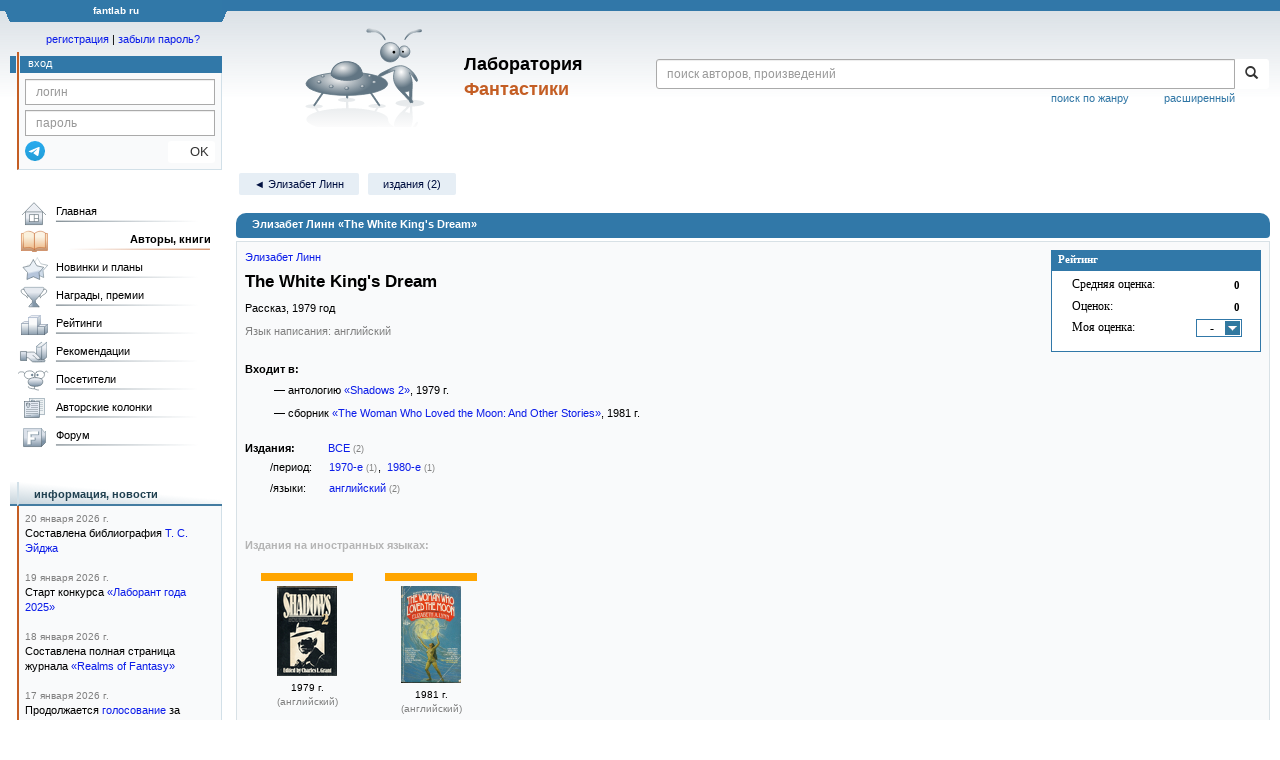

--- FILE ---
content_type: text/html; charset=utf-8
request_url: https://www.google.com/recaptcha/api2/anchor?ar=1&k=6Lcbe7gUAAAAACgbMR2b1Oq6ylUyxcvjkjiDim_-&co=aHR0cHM6Ly9mYW50bGFiLnJ1OjQ0Mw..&hl=en&v=PoyoqOPhxBO7pBk68S4YbpHZ&size=invisible&anchor-ms=20000&execute-ms=30000&cb=1u7b2xqa2d2k
body_size: 48735
content:
<!DOCTYPE HTML><html dir="ltr" lang="en"><head><meta http-equiv="Content-Type" content="text/html; charset=UTF-8">
<meta http-equiv="X-UA-Compatible" content="IE=edge">
<title>reCAPTCHA</title>
<style type="text/css">
/* cyrillic-ext */
@font-face {
  font-family: 'Roboto';
  font-style: normal;
  font-weight: 400;
  font-stretch: 100%;
  src: url(//fonts.gstatic.com/s/roboto/v48/KFO7CnqEu92Fr1ME7kSn66aGLdTylUAMa3GUBHMdazTgWw.woff2) format('woff2');
  unicode-range: U+0460-052F, U+1C80-1C8A, U+20B4, U+2DE0-2DFF, U+A640-A69F, U+FE2E-FE2F;
}
/* cyrillic */
@font-face {
  font-family: 'Roboto';
  font-style: normal;
  font-weight: 400;
  font-stretch: 100%;
  src: url(//fonts.gstatic.com/s/roboto/v48/KFO7CnqEu92Fr1ME7kSn66aGLdTylUAMa3iUBHMdazTgWw.woff2) format('woff2');
  unicode-range: U+0301, U+0400-045F, U+0490-0491, U+04B0-04B1, U+2116;
}
/* greek-ext */
@font-face {
  font-family: 'Roboto';
  font-style: normal;
  font-weight: 400;
  font-stretch: 100%;
  src: url(//fonts.gstatic.com/s/roboto/v48/KFO7CnqEu92Fr1ME7kSn66aGLdTylUAMa3CUBHMdazTgWw.woff2) format('woff2');
  unicode-range: U+1F00-1FFF;
}
/* greek */
@font-face {
  font-family: 'Roboto';
  font-style: normal;
  font-weight: 400;
  font-stretch: 100%;
  src: url(//fonts.gstatic.com/s/roboto/v48/KFO7CnqEu92Fr1ME7kSn66aGLdTylUAMa3-UBHMdazTgWw.woff2) format('woff2');
  unicode-range: U+0370-0377, U+037A-037F, U+0384-038A, U+038C, U+038E-03A1, U+03A3-03FF;
}
/* math */
@font-face {
  font-family: 'Roboto';
  font-style: normal;
  font-weight: 400;
  font-stretch: 100%;
  src: url(//fonts.gstatic.com/s/roboto/v48/KFO7CnqEu92Fr1ME7kSn66aGLdTylUAMawCUBHMdazTgWw.woff2) format('woff2');
  unicode-range: U+0302-0303, U+0305, U+0307-0308, U+0310, U+0312, U+0315, U+031A, U+0326-0327, U+032C, U+032F-0330, U+0332-0333, U+0338, U+033A, U+0346, U+034D, U+0391-03A1, U+03A3-03A9, U+03B1-03C9, U+03D1, U+03D5-03D6, U+03F0-03F1, U+03F4-03F5, U+2016-2017, U+2034-2038, U+203C, U+2040, U+2043, U+2047, U+2050, U+2057, U+205F, U+2070-2071, U+2074-208E, U+2090-209C, U+20D0-20DC, U+20E1, U+20E5-20EF, U+2100-2112, U+2114-2115, U+2117-2121, U+2123-214F, U+2190, U+2192, U+2194-21AE, U+21B0-21E5, U+21F1-21F2, U+21F4-2211, U+2213-2214, U+2216-22FF, U+2308-230B, U+2310, U+2319, U+231C-2321, U+2336-237A, U+237C, U+2395, U+239B-23B7, U+23D0, U+23DC-23E1, U+2474-2475, U+25AF, U+25B3, U+25B7, U+25BD, U+25C1, U+25CA, U+25CC, U+25FB, U+266D-266F, U+27C0-27FF, U+2900-2AFF, U+2B0E-2B11, U+2B30-2B4C, U+2BFE, U+3030, U+FF5B, U+FF5D, U+1D400-1D7FF, U+1EE00-1EEFF;
}
/* symbols */
@font-face {
  font-family: 'Roboto';
  font-style: normal;
  font-weight: 400;
  font-stretch: 100%;
  src: url(//fonts.gstatic.com/s/roboto/v48/KFO7CnqEu92Fr1ME7kSn66aGLdTylUAMaxKUBHMdazTgWw.woff2) format('woff2');
  unicode-range: U+0001-000C, U+000E-001F, U+007F-009F, U+20DD-20E0, U+20E2-20E4, U+2150-218F, U+2190, U+2192, U+2194-2199, U+21AF, U+21E6-21F0, U+21F3, U+2218-2219, U+2299, U+22C4-22C6, U+2300-243F, U+2440-244A, U+2460-24FF, U+25A0-27BF, U+2800-28FF, U+2921-2922, U+2981, U+29BF, U+29EB, U+2B00-2BFF, U+4DC0-4DFF, U+FFF9-FFFB, U+10140-1018E, U+10190-1019C, U+101A0, U+101D0-101FD, U+102E0-102FB, U+10E60-10E7E, U+1D2C0-1D2D3, U+1D2E0-1D37F, U+1F000-1F0FF, U+1F100-1F1AD, U+1F1E6-1F1FF, U+1F30D-1F30F, U+1F315, U+1F31C, U+1F31E, U+1F320-1F32C, U+1F336, U+1F378, U+1F37D, U+1F382, U+1F393-1F39F, U+1F3A7-1F3A8, U+1F3AC-1F3AF, U+1F3C2, U+1F3C4-1F3C6, U+1F3CA-1F3CE, U+1F3D4-1F3E0, U+1F3ED, U+1F3F1-1F3F3, U+1F3F5-1F3F7, U+1F408, U+1F415, U+1F41F, U+1F426, U+1F43F, U+1F441-1F442, U+1F444, U+1F446-1F449, U+1F44C-1F44E, U+1F453, U+1F46A, U+1F47D, U+1F4A3, U+1F4B0, U+1F4B3, U+1F4B9, U+1F4BB, U+1F4BF, U+1F4C8-1F4CB, U+1F4D6, U+1F4DA, U+1F4DF, U+1F4E3-1F4E6, U+1F4EA-1F4ED, U+1F4F7, U+1F4F9-1F4FB, U+1F4FD-1F4FE, U+1F503, U+1F507-1F50B, U+1F50D, U+1F512-1F513, U+1F53E-1F54A, U+1F54F-1F5FA, U+1F610, U+1F650-1F67F, U+1F687, U+1F68D, U+1F691, U+1F694, U+1F698, U+1F6AD, U+1F6B2, U+1F6B9-1F6BA, U+1F6BC, U+1F6C6-1F6CF, U+1F6D3-1F6D7, U+1F6E0-1F6EA, U+1F6F0-1F6F3, U+1F6F7-1F6FC, U+1F700-1F7FF, U+1F800-1F80B, U+1F810-1F847, U+1F850-1F859, U+1F860-1F887, U+1F890-1F8AD, U+1F8B0-1F8BB, U+1F8C0-1F8C1, U+1F900-1F90B, U+1F93B, U+1F946, U+1F984, U+1F996, U+1F9E9, U+1FA00-1FA6F, U+1FA70-1FA7C, U+1FA80-1FA89, U+1FA8F-1FAC6, U+1FACE-1FADC, U+1FADF-1FAE9, U+1FAF0-1FAF8, U+1FB00-1FBFF;
}
/* vietnamese */
@font-face {
  font-family: 'Roboto';
  font-style: normal;
  font-weight: 400;
  font-stretch: 100%;
  src: url(//fonts.gstatic.com/s/roboto/v48/KFO7CnqEu92Fr1ME7kSn66aGLdTylUAMa3OUBHMdazTgWw.woff2) format('woff2');
  unicode-range: U+0102-0103, U+0110-0111, U+0128-0129, U+0168-0169, U+01A0-01A1, U+01AF-01B0, U+0300-0301, U+0303-0304, U+0308-0309, U+0323, U+0329, U+1EA0-1EF9, U+20AB;
}
/* latin-ext */
@font-face {
  font-family: 'Roboto';
  font-style: normal;
  font-weight: 400;
  font-stretch: 100%;
  src: url(//fonts.gstatic.com/s/roboto/v48/KFO7CnqEu92Fr1ME7kSn66aGLdTylUAMa3KUBHMdazTgWw.woff2) format('woff2');
  unicode-range: U+0100-02BA, U+02BD-02C5, U+02C7-02CC, U+02CE-02D7, U+02DD-02FF, U+0304, U+0308, U+0329, U+1D00-1DBF, U+1E00-1E9F, U+1EF2-1EFF, U+2020, U+20A0-20AB, U+20AD-20C0, U+2113, U+2C60-2C7F, U+A720-A7FF;
}
/* latin */
@font-face {
  font-family: 'Roboto';
  font-style: normal;
  font-weight: 400;
  font-stretch: 100%;
  src: url(//fonts.gstatic.com/s/roboto/v48/KFO7CnqEu92Fr1ME7kSn66aGLdTylUAMa3yUBHMdazQ.woff2) format('woff2');
  unicode-range: U+0000-00FF, U+0131, U+0152-0153, U+02BB-02BC, U+02C6, U+02DA, U+02DC, U+0304, U+0308, U+0329, U+2000-206F, U+20AC, U+2122, U+2191, U+2193, U+2212, U+2215, U+FEFF, U+FFFD;
}
/* cyrillic-ext */
@font-face {
  font-family: 'Roboto';
  font-style: normal;
  font-weight: 500;
  font-stretch: 100%;
  src: url(//fonts.gstatic.com/s/roboto/v48/KFO7CnqEu92Fr1ME7kSn66aGLdTylUAMa3GUBHMdazTgWw.woff2) format('woff2');
  unicode-range: U+0460-052F, U+1C80-1C8A, U+20B4, U+2DE0-2DFF, U+A640-A69F, U+FE2E-FE2F;
}
/* cyrillic */
@font-face {
  font-family: 'Roboto';
  font-style: normal;
  font-weight: 500;
  font-stretch: 100%;
  src: url(//fonts.gstatic.com/s/roboto/v48/KFO7CnqEu92Fr1ME7kSn66aGLdTylUAMa3iUBHMdazTgWw.woff2) format('woff2');
  unicode-range: U+0301, U+0400-045F, U+0490-0491, U+04B0-04B1, U+2116;
}
/* greek-ext */
@font-face {
  font-family: 'Roboto';
  font-style: normal;
  font-weight: 500;
  font-stretch: 100%;
  src: url(//fonts.gstatic.com/s/roboto/v48/KFO7CnqEu92Fr1ME7kSn66aGLdTylUAMa3CUBHMdazTgWw.woff2) format('woff2');
  unicode-range: U+1F00-1FFF;
}
/* greek */
@font-face {
  font-family: 'Roboto';
  font-style: normal;
  font-weight: 500;
  font-stretch: 100%;
  src: url(//fonts.gstatic.com/s/roboto/v48/KFO7CnqEu92Fr1ME7kSn66aGLdTylUAMa3-UBHMdazTgWw.woff2) format('woff2');
  unicode-range: U+0370-0377, U+037A-037F, U+0384-038A, U+038C, U+038E-03A1, U+03A3-03FF;
}
/* math */
@font-face {
  font-family: 'Roboto';
  font-style: normal;
  font-weight: 500;
  font-stretch: 100%;
  src: url(//fonts.gstatic.com/s/roboto/v48/KFO7CnqEu92Fr1ME7kSn66aGLdTylUAMawCUBHMdazTgWw.woff2) format('woff2');
  unicode-range: U+0302-0303, U+0305, U+0307-0308, U+0310, U+0312, U+0315, U+031A, U+0326-0327, U+032C, U+032F-0330, U+0332-0333, U+0338, U+033A, U+0346, U+034D, U+0391-03A1, U+03A3-03A9, U+03B1-03C9, U+03D1, U+03D5-03D6, U+03F0-03F1, U+03F4-03F5, U+2016-2017, U+2034-2038, U+203C, U+2040, U+2043, U+2047, U+2050, U+2057, U+205F, U+2070-2071, U+2074-208E, U+2090-209C, U+20D0-20DC, U+20E1, U+20E5-20EF, U+2100-2112, U+2114-2115, U+2117-2121, U+2123-214F, U+2190, U+2192, U+2194-21AE, U+21B0-21E5, U+21F1-21F2, U+21F4-2211, U+2213-2214, U+2216-22FF, U+2308-230B, U+2310, U+2319, U+231C-2321, U+2336-237A, U+237C, U+2395, U+239B-23B7, U+23D0, U+23DC-23E1, U+2474-2475, U+25AF, U+25B3, U+25B7, U+25BD, U+25C1, U+25CA, U+25CC, U+25FB, U+266D-266F, U+27C0-27FF, U+2900-2AFF, U+2B0E-2B11, U+2B30-2B4C, U+2BFE, U+3030, U+FF5B, U+FF5D, U+1D400-1D7FF, U+1EE00-1EEFF;
}
/* symbols */
@font-face {
  font-family: 'Roboto';
  font-style: normal;
  font-weight: 500;
  font-stretch: 100%;
  src: url(//fonts.gstatic.com/s/roboto/v48/KFO7CnqEu92Fr1ME7kSn66aGLdTylUAMaxKUBHMdazTgWw.woff2) format('woff2');
  unicode-range: U+0001-000C, U+000E-001F, U+007F-009F, U+20DD-20E0, U+20E2-20E4, U+2150-218F, U+2190, U+2192, U+2194-2199, U+21AF, U+21E6-21F0, U+21F3, U+2218-2219, U+2299, U+22C4-22C6, U+2300-243F, U+2440-244A, U+2460-24FF, U+25A0-27BF, U+2800-28FF, U+2921-2922, U+2981, U+29BF, U+29EB, U+2B00-2BFF, U+4DC0-4DFF, U+FFF9-FFFB, U+10140-1018E, U+10190-1019C, U+101A0, U+101D0-101FD, U+102E0-102FB, U+10E60-10E7E, U+1D2C0-1D2D3, U+1D2E0-1D37F, U+1F000-1F0FF, U+1F100-1F1AD, U+1F1E6-1F1FF, U+1F30D-1F30F, U+1F315, U+1F31C, U+1F31E, U+1F320-1F32C, U+1F336, U+1F378, U+1F37D, U+1F382, U+1F393-1F39F, U+1F3A7-1F3A8, U+1F3AC-1F3AF, U+1F3C2, U+1F3C4-1F3C6, U+1F3CA-1F3CE, U+1F3D4-1F3E0, U+1F3ED, U+1F3F1-1F3F3, U+1F3F5-1F3F7, U+1F408, U+1F415, U+1F41F, U+1F426, U+1F43F, U+1F441-1F442, U+1F444, U+1F446-1F449, U+1F44C-1F44E, U+1F453, U+1F46A, U+1F47D, U+1F4A3, U+1F4B0, U+1F4B3, U+1F4B9, U+1F4BB, U+1F4BF, U+1F4C8-1F4CB, U+1F4D6, U+1F4DA, U+1F4DF, U+1F4E3-1F4E6, U+1F4EA-1F4ED, U+1F4F7, U+1F4F9-1F4FB, U+1F4FD-1F4FE, U+1F503, U+1F507-1F50B, U+1F50D, U+1F512-1F513, U+1F53E-1F54A, U+1F54F-1F5FA, U+1F610, U+1F650-1F67F, U+1F687, U+1F68D, U+1F691, U+1F694, U+1F698, U+1F6AD, U+1F6B2, U+1F6B9-1F6BA, U+1F6BC, U+1F6C6-1F6CF, U+1F6D3-1F6D7, U+1F6E0-1F6EA, U+1F6F0-1F6F3, U+1F6F7-1F6FC, U+1F700-1F7FF, U+1F800-1F80B, U+1F810-1F847, U+1F850-1F859, U+1F860-1F887, U+1F890-1F8AD, U+1F8B0-1F8BB, U+1F8C0-1F8C1, U+1F900-1F90B, U+1F93B, U+1F946, U+1F984, U+1F996, U+1F9E9, U+1FA00-1FA6F, U+1FA70-1FA7C, U+1FA80-1FA89, U+1FA8F-1FAC6, U+1FACE-1FADC, U+1FADF-1FAE9, U+1FAF0-1FAF8, U+1FB00-1FBFF;
}
/* vietnamese */
@font-face {
  font-family: 'Roboto';
  font-style: normal;
  font-weight: 500;
  font-stretch: 100%;
  src: url(//fonts.gstatic.com/s/roboto/v48/KFO7CnqEu92Fr1ME7kSn66aGLdTylUAMa3OUBHMdazTgWw.woff2) format('woff2');
  unicode-range: U+0102-0103, U+0110-0111, U+0128-0129, U+0168-0169, U+01A0-01A1, U+01AF-01B0, U+0300-0301, U+0303-0304, U+0308-0309, U+0323, U+0329, U+1EA0-1EF9, U+20AB;
}
/* latin-ext */
@font-face {
  font-family: 'Roboto';
  font-style: normal;
  font-weight: 500;
  font-stretch: 100%;
  src: url(//fonts.gstatic.com/s/roboto/v48/KFO7CnqEu92Fr1ME7kSn66aGLdTylUAMa3KUBHMdazTgWw.woff2) format('woff2');
  unicode-range: U+0100-02BA, U+02BD-02C5, U+02C7-02CC, U+02CE-02D7, U+02DD-02FF, U+0304, U+0308, U+0329, U+1D00-1DBF, U+1E00-1E9F, U+1EF2-1EFF, U+2020, U+20A0-20AB, U+20AD-20C0, U+2113, U+2C60-2C7F, U+A720-A7FF;
}
/* latin */
@font-face {
  font-family: 'Roboto';
  font-style: normal;
  font-weight: 500;
  font-stretch: 100%;
  src: url(//fonts.gstatic.com/s/roboto/v48/KFO7CnqEu92Fr1ME7kSn66aGLdTylUAMa3yUBHMdazQ.woff2) format('woff2');
  unicode-range: U+0000-00FF, U+0131, U+0152-0153, U+02BB-02BC, U+02C6, U+02DA, U+02DC, U+0304, U+0308, U+0329, U+2000-206F, U+20AC, U+2122, U+2191, U+2193, U+2212, U+2215, U+FEFF, U+FFFD;
}
/* cyrillic-ext */
@font-face {
  font-family: 'Roboto';
  font-style: normal;
  font-weight: 900;
  font-stretch: 100%;
  src: url(//fonts.gstatic.com/s/roboto/v48/KFO7CnqEu92Fr1ME7kSn66aGLdTylUAMa3GUBHMdazTgWw.woff2) format('woff2');
  unicode-range: U+0460-052F, U+1C80-1C8A, U+20B4, U+2DE0-2DFF, U+A640-A69F, U+FE2E-FE2F;
}
/* cyrillic */
@font-face {
  font-family: 'Roboto';
  font-style: normal;
  font-weight: 900;
  font-stretch: 100%;
  src: url(//fonts.gstatic.com/s/roboto/v48/KFO7CnqEu92Fr1ME7kSn66aGLdTylUAMa3iUBHMdazTgWw.woff2) format('woff2');
  unicode-range: U+0301, U+0400-045F, U+0490-0491, U+04B0-04B1, U+2116;
}
/* greek-ext */
@font-face {
  font-family: 'Roboto';
  font-style: normal;
  font-weight: 900;
  font-stretch: 100%;
  src: url(//fonts.gstatic.com/s/roboto/v48/KFO7CnqEu92Fr1ME7kSn66aGLdTylUAMa3CUBHMdazTgWw.woff2) format('woff2');
  unicode-range: U+1F00-1FFF;
}
/* greek */
@font-face {
  font-family: 'Roboto';
  font-style: normal;
  font-weight: 900;
  font-stretch: 100%;
  src: url(//fonts.gstatic.com/s/roboto/v48/KFO7CnqEu92Fr1ME7kSn66aGLdTylUAMa3-UBHMdazTgWw.woff2) format('woff2');
  unicode-range: U+0370-0377, U+037A-037F, U+0384-038A, U+038C, U+038E-03A1, U+03A3-03FF;
}
/* math */
@font-face {
  font-family: 'Roboto';
  font-style: normal;
  font-weight: 900;
  font-stretch: 100%;
  src: url(//fonts.gstatic.com/s/roboto/v48/KFO7CnqEu92Fr1ME7kSn66aGLdTylUAMawCUBHMdazTgWw.woff2) format('woff2');
  unicode-range: U+0302-0303, U+0305, U+0307-0308, U+0310, U+0312, U+0315, U+031A, U+0326-0327, U+032C, U+032F-0330, U+0332-0333, U+0338, U+033A, U+0346, U+034D, U+0391-03A1, U+03A3-03A9, U+03B1-03C9, U+03D1, U+03D5-03D6, U+03F0-03F1, U+03F4-03F5, U+2016-2017, U+2034-2038, U+203C, U+2040, U+2043, U+2047, U+2050, U+2057, U+205F, U+2070-2071, U+2074-208E, U+2090-209C, U+20D0-20DC, U+20E1, U+20E5-20EF, U+2100-2112, U+2114-2115, U+2117-2121, U+2123-214F, U+2190, U+2192, U+2194-21AE, U+21B0-21E5, U+21F1-21F2, U+21F4-2211, U+2213-2214, U+2216-22FF, U+2308-230B, U+2310, U+2319, U+231C-2321, U+2336-237A, U+237C, U+2395, U+239B-23B7, U+23D0, U+23DC-23E1, U+2474-2475, U+25AF, U+25B3, U+25B7, U+25BD, U+25C1, U+25CA, U+25CC, U+25FB, U+266D-266F, U+27C0-27FF, U+2900-2AFF, U+2B0E-2B11, U+2B30-2B4C, U+2BFE, U+3030, U+FF5B, U+FF5D, U+1D400-1D7FF, U+1EE00-1EEFF;
}
/* symbols */
@font-face {
  font-family: 'Roboto';
  font-style: normal;
  font-weight: 900;
  font-stretch: 100%;
  src: url(//fonts.gstatic.com/s/roboto/v48/KFO7CnqEu92Fr1ME7kSn66aGLdTylUAMaxKUBHMdazTgWw.woff2) format('woff2');
  unicode-range: U+0001-000C, U+000E-001F, U+007F-009F, U+20DD-20E0, U+20E2-20E4, U+2150-218F, U+2190, U+2192, U+2194-2199, U+21AF, U+21E6-21F0, U+21F3, U+2218-2219, U+2299, U+22C4-22C6, U+2300-243F, U+2440-244A, U+2460-24FF, U+25A0-27BF, U+2800-28FF, U+2921-2922, U+2981, U+29BF, U+29EB, U+2B00-2BFF, U+4DC0-4DFF, U+FFF9-FFFB, U+10140-1018E, U+10190-1019C, U+101A0, U+101D0-101FD, U+102E0-102FB, U+10E60-10E7E, U+1D2C0-1D2D3, U+1D2E0-1D37F, U+1F000-1F0FF, U+1F100-1F1AD, U+1F1E6-1F1FF, U+1F30D-1F30F, U+1F315, U+1F31C, U+1F31E, U+1F320-1F32C, U+1F336, U+1F378, U+1F37D, U+1F382, U+1F393-1F39F, U+1F3A7-1F3A8, U+1F3AC-1F3AF, U+1F3C2, U+1F3C4-1F3C6, U+1F3CA-1F3CE, U+1F3D4-1F3E0, U+1F3ED, U+1F3F1-1F3F3, U+1F3F5-1F3F7, U+1F408, U+1F415, U+1F41F, U+1F426, U+1F43F, U+1F441-1F442, U+1F444, U+1F446-1F449, U+1F44C-1F44E, U+1F453, U+1F46A, U+1F47D, U+1F4A3, U+1F4B0, U+1F4B3, U+1F4B9, U+1F4BB, U+1F4BF, U+1F4C8-1F4CB, U+1F4D6, U+1F4DA, U+1F4DF, U+1F4E3-1F4E6, U+1F4EA-1F4ED, U+1F4F7, U+1F4F9-1F4FB, U+1F4FD-1F4FE, U+1F503, U+1F507-1F50B, U+1F50D, U+1F512-1F513, U+1F53E-1F54A, U+1F54F-1F5FA, U+1F610, U+1F650-1F67F, U+1F687, U+1F68D, U+1F691, U+1F694, U+1F698, U+1F6AD, U+1F6B2, U+1F6B9-1F6BA, U+1F6BC, U+1F6C6-1F6CF, U+1F6D3-1F6D7, U+1F6E0-1F6EA, U+1F6F0-1F6F3, U+1F6F7-1F6FC, U+1F700-1F7FF, U+1F800-1F80B, U+1F810-1F847, U+1F850-1F859, U+1F860-1F887, U+1F890-1F8AD, U+1F8B0-1F8BB, U+1F8C0-1F8C1, U+1F900-1F90B, U+1F93B, U+1F946, U+1F984, U+1F996, U+1F9E9, U+1FA00-1FA6F, U+1FA70-1FA7C, U+1FA80-1FA89, U+1FA8F-1FAC6, U+1FACE-1FADC, U+1FADF-1FAE9, U+1FAF0-1FAF8, U+1FB00-1FBFF;
}
/* vietnamese */
@font-face {
  font-family: 'Roboto';
  font-style: normal;
  font-weight: 900;
  font-stretch: 100%;
  src: url(//fonts.gstatic.com/s/roboto/v48/KFO7CnqEu92Fr1ME7kSn66aGLdTylUAMa3OUBHMdazTgWw.woff2) format('woff2');
  unicode-range: U+0102-0103, U+0110-0111, U+0128-0129, U+0168-0169, U+01A0-01A1, U+01AF-01B0, U+0300-0301, U+0303-0304, U+0308-0309, U+0323, U+0329, U+1EA0-1EF9, U+20AB;
}
/* latin-ext */
@font-face {
  font-family: 'Roboto';
  font-style: normal;
  font-weight: 900;
  font-stretch: 100%;
  src: url(//fonts.gstatic.com/s/roboto/v48/KFO7CnqEu92Fr1ME7kSn66aGLdTylUAMa3KUBHMdazTgWw.woff2) format('woff2');
  unicode-range: U+0100-02BA, U+02BD-02C5, U+02C7-02CC, U+02CE-02D7, U+02DD-02FF, U+0304, U+0308, U+0329, U+1D00-1DBF, U+1E00-1E9F, U+1EF2-1EFF, U+2020, U+20A0-20AB, U+20AD-20C0, U+2113, U+2C60-2C7F, U+A720-A7FF;
}
/* latin */
@font-face {
  font-family: 'Roboto';
  font-style: normal;
  font-weight: 900;
  font-stretch: 100%;
  src: url(//fonts.gstatic.com/s/roboto/v48/KFO7CnqEu92Fr1ME7kSn66aGLdTylUAMa3yUBHMdazQ.woff2) format('woff2');
  unicode-range: U+0000-00FF, U+0131, U+0152-0153, U+02BB-02BC, U+02C6, U+02DA, U+02DC, U+0304, U+0308, U+0329, U+2000-206F, U+20AC, U+2122, U+2191, U+2193, U+2212, U+2215, U+FEFF, U+FFFD;
}

</style>
<link rel="stylesheet" type="text/css" href="https://www.gstatic.com/recaptcha/releases/PoyoqOPhxBO7pBk68S4YbpHZ/styles__ltr.css">
<script nonce="M9FbtaQexuw8utMUfowmgw" type="text/javascript">window['__recaptcha_api'] = 'https://www.google.com/recaptcha/api2/';</script>
<script type="text/javascript" src="https://www.gstatic.com/recaptcha/releases/PoyoqOPhxBO7pBk68S4YbpHZ/recaptcha__en.js" nonce="M9FbtaQexuw8utMUfowmgw">
      
    </script></head>
<body><div id="rc-anchor-alert" class="rc-anchor-alert"></div>
<input type="hidden" id="recaptcha-token" value="[base64]">
<script type="text/javascript" nonce="M9FbtaQexuw8utMUfowmgw">
      recaptcha.anchor.Main.init("[\x22ainput\x22,[\x22bgdata\x22,\x22\x22,\[base64]/[base64]/bmV3IFpbdF0obVswXSk6Sz09Mj9uZXcgWlt0XShtWzBdLG1bMV0pOks9PTM/bmV3IFpbdF0obVswXSxtWzFdLG1bMl0pOks9PTQ/[base64]/[base64]/[base64]/[base64]/[base64]/[base64]/[base64]/[base64]/[base64]/[base64]/[base64]/[base64]/[base64]/[base64]\\u003d\\u003d\x22,\[base64]\\u003d\\u003d\x22,\x22w7TDvsOEwpxJAhQ3wq7DgsOBQ2/DncOZSMOJwr80UMOWQ1NZawzDm8K7dsKkwqfCkMOxYG/CgQDDr2nCpxlYX8OAA8ORwozDj8O5woVewqpyZnhuCcO+wo0RLMObSwPCuMK+bkLDtg0HVFheNVzChcK0wpQvODbCicKCR27Djg/ClsKew4N1FcORwq7Ck8KpVMONFVPDo8KMwpMGwrnCicKdw7fDkELCknY5w5kFwqIHw5XCi8KswofDocOJaMK1LsO8w5BkwqTDvsKYwpVOw6zCqTVeMsKmP8OaZVjCncKmH3HCrsO0w4cSw4Jnw4MUJ8OTZMKfw5kKw5vChVvDisKnwp/CssO1Gwcww5IAY8KBasKfbcKUdMOqTx3CtxMXwqPDjMOJwpHCtFZoa8KpTUgSWMOVw65MwpxmO03DhRRTw6lfw5PCmsKrw40WA8ODwpvCl8O/DWHCocKvw4oCw5xew4oeIMKkw4l9w4N/NQPDux7CiMKvw6Utw6Qow53Cj8KHNcKbXyfDuMOCFsOFI3rCmsKZNBDDtm1efRPDngHDu1kiQcOFGcKBwonDssK0WsKewro7w6EAUmExwpshw5DChcOBYsKLw6sSwrY9NMKnwqXCjcOhwo0SHcKuw7Rmwp3Ch0LCtsO5w4zCm8K/[base64]/ClyxwG2PClsK6KsOGBWTDi13DtjMRw4vCh0ROA8KAwpdaaCzDlsOOwoXDjcOAw4nCqsOqW8OhOMKgX8OHesOSwrpmbsKyexYGwq/DkH7DnMKJS8Oew5wmdsOEQcO5w7xhw5kkwovCi8KFRC7DnyjCjxA2wqrCilvCjMOvdcOIwr87csK4PRJ5w54fQMOcBDIYXUlKwrPCr8Kuw4LDp2AiasKcwrZDG1rDrRAiYMOffsK7wpFewrVmw5VcwrLDj8K/FMO5XcKVwpDDq3nDrGQ0woTCpsK2D8O/WMOnW8OZZcOUJMKuVMOELSdcR8OpLAV1GmYbwrFqEMOLw4nCt8OcwozCgETDvRjDrsOjd8K8fXtTwrMmGwNOH8KGw7YLA8Osw7PCmcO8PlYbRcKeworCh1J/wqPCtBnCtxI0w7JnMA8uw43DjmtfcFzCmSxjw6XCqzTCg3Qnw6xmJ8Otw5nDqxfDp8KOw4QFwrLCtEZqwqRXV8OdRMKXSMKNYm3DgggEUHsQJMO1PQA1w7PCtG/[base64]/[base64]/[base64]/DvMKOw73CgS7CncOPw7PClMKyw4Mjb8KLWsKfMMODwrjDlFtowrx+woXCsiMfGcKfLcKvXTbConVHJ8K/wrzDt8KoCRc3fljCkHbDu0vDnWU5PsOzRsO+UmrCpmLCuBzDjnHDtMOTdcOHw7DCosO9wrR9Hz3DicOsDcO7wonCjcKyOcK9FTtWfn7DssOzH8OpXl4sw75bw4HDrjgaw5LDl8KWwpE4w4IIdkAuCl1sw5x3wqrCrHgGGcKzw6/CqCMHPQzDgy9QCMOUbMOWQSTDiMOdwpgMAMKjGwJTw4c8w5fDsMO0BRXDkGHDu8KhI2A2w5rCh8Kpw4XCscOLwp/CiVMXwp3CpzfCh8OnFFxZaxomwqfCv8ORw6LChMK2w44zXCBze1QgwqXCuXPDuXzCqMO2w73DiMKLZFLDpEfCs8Omw6bDt8KiwrEqNz/CoCk5MRbCisOYHE7CtlDCrMO/wr3CklgVTxpQw4LDlH3CtTZHH0RQw6LDnC9xWW9tPsKTTMOmIj3DvMKvasOFw7UJSGRGwrTCjcOmDcKQLB8hAcOhw6LCtxbClWkXwpPDs8OtwqrCvcOIw5fCtMKKwoMuw7PChMKzG8KOwrHCvxdCwqANQ1TCicKww4vDucKvLsOnaX/DlcO0dRvDkHnDiMK2w4gOIsOAw67DjVLCtMKlZStMPMKsQcOPwqrDu8KjwrM+wqTDmkU+w7rDgMKkw55hRMOpfcK9SFTCvcOgIMKRwok/[base64]/CtSjCiWjDqwNNTsOMXjPCm8KdYcOYwqpawrrCmRrCj8Kgw4Btw6I/w73Co1hMFsOgJi15wqxcw5M2wp/CmjYvRcKTw6phwpnDucOfwobCjBNhVH7DvsKawpsBw4LCii5+W8O9AcOcw6d2w5g9SzbDisOMwq7CvR5Gw5DCn0UUw6TDjk8Gwq3DiVtfwphrKDTChUrDg8ODwpfCvMKAw7B5w5LCicKPc1zDvMKvXsOiwpQ/wpMhw4bDlTkXwr1AwqzDkC1Aw4zDsMOzwoJnbjjCslwsw4nCgGXDlH3ClMO/D8KDIcK/wqHDosKmwrPCtcKsGsK4wq/[base64]/DmcOjdg8Jbw3CkU5/w4nCliTCtsOfEsOQFMO/ckpNdcOjwqnDosOHw4NsKcOERMKRQsOnDsOCw69iwrILwq7Cg24nw5/DiDpbw67CmyFxwrTDl3ZaKWN2WMOrwqI9LcOSe8OfacOWBcKkS2p0woVkECDDssOkwqDCkn/Ctlcbw7teN8OaL8KvwqTDkE95RcKCwp/CkmJJw4PCg8K1wr5+wpbDlsKEEBfDicOAT2MKw4zCu8Khw5Ixwq0kw7LDsiBww57DrUUpwr/CpMOxY8OCw50vfcOjwpUFw5tsw6nDqsOHwpRcMsO4wrjCh8KXwoUvwrfCs8K5wp/DjmvCvxU1OSLDnG5wUxBMAcOBIsOnw6oNw4B6w4DDhEgfwrglw43CmRjCm8OPwp3CrMOLUcOLw4RNw7d6MUs6F8Ozw6FDw4LDq8Oyw63CjlDDqsKkGGUHZMKjBCRmYQgjdx/[base64]/CkwJjZFbCkWkYw4zDhi14cMO0GcK5ck7DjkfCj2IVUcKkEcOswpXChmUjw5zCucK9w5d0KiHCnnhiOxfDk1AYwrPDo1zDm2LCmhF4wr4xwpbChml9BGkvKsK3JE9wb8Kpwqccw6Ygw4gVw4AtRTzDuTdnCMOpdMKow4PCvsOXw6/CrFUSasOowroCTsOOTGQBQ34UwqwywrlawrnDtMKFGMOUwoTDhsKjcUAPIFTCvsO6woEow7I6wqLDkT/CqsK5wrV/wpzCvw3DlMOaKiNBP33Dh8K2DxEhwqrDgBDCnMOqw4ZGC3sxwqgzC8KjX8Oyw6gRw5kfHsKBw7/CosOUXcKSwpxpFQbDm2hlO8KDYwPCmm06wpLCrlsLw517NcKSTGrCjAjDj8OPTljCgWAmw6hyecK7CcKVXnwjaErCsjLChsKHFyfDmU/DhztddMKswo8vw4HCn8K4dgBdJ1cXJ8OAw5HDi8OHwofDj3ljw6VkcH3CjcKRMlnDnMOjwo8JN8O2wpbCqAIGf8O3G1vDmgPCt8K1BThvw41AQTbDkSQbw5jCjRrChB1Qw5IrwqvDnWUmVMO9VcKmwpsMwpkXwpUQwq3DlsKLwpjCnT/[base64]/[base64]/CqzfDoMKzwrHCiWwMwrI/X8O2w5/[base64]/DrE18GsOpRMK6wp8BXUA7HWLCgBh2wqDDqD7DhsKxdxrDt8O6EMK/w7DDrcOxK8OqP8O1QXHClMOlGCxkw7R+WsKIIsKswqHDsj5MF1jDoDkew6JDwrksYjcVGMK7eMKewpxYw6Eqwotrc8KLwpVmw6QxHcKVJMOAw4gHw6nDoMOOaCFgIBrClMO/wrjCmcODw6jDhMKBwpM8LWjDtMO0IMOOw6/CtjZqdMKkw65GHzjDq8OswoTCmxTDt8KAbnbDvRLDtEgyQcKQNi/DssOfw4EOwqXDk2JkA3RgHMOywp0WRMKtw7BASV3CvcK2cUjDjcOmw4tWw4jDv8O1w7VIRXIgw6vCsBdRw4t0dxcjw6XDksKmwpzDsMKDwpBuwoXCihtCwo/Cu8OKScK3w4ZYNMOgAADDvWXCusKzw7/CkWNCZsKqw6QzE3weZWLCgMOqTG7DvcKHw4NRw50zVHXDgjovwqTCp8K6w4DDrMKCwqMeAWMVL0MjWBnCp8OFQkxhw7HCrwLCn2kDwo4SwrQHwojDpcKtwoEpw67DhMKLwq/DvQvDpD3DqD1IwqlkNUDCucOXw6rCo8Kew57Dm8OacMKhecO/w4DCp0rCtsKfwp1SwobCv2J1w7PDisK4TR4Gw7/CrBbDsljDhMOmwqnCukY7w79VwrTCq8OhOMKIR8KJZnNjO38RWMKZw48Hw445OUYkdsKXcFlRfjrDswYgCsO4GU0COMKSckbCj3HDmSN/w4Y8w43CgcKnwqpMwpnDkWAcAgw6wprCg8OWwrHCrlvDuXzDisOiwq0Yw6zCtAUWwq3DuQXCrsO5w4zCiBsbwrIAw5VCw4vDlHLDn27DrHvDq8KoKg7DosKQwoLDskMEwpEqKcKUwrNXPcKuY8OPw4XCvMO1MjHDhMK0w7djwqlow7XCtgx4IGHDmcOWwqjCvVNTFMO/w5bCoMOGRBPDuMK0w6RoC8Kvw7wZN8K/w4kYE8KfeT3CsMKVDsOnewzDkUhlwqAzGXrCn8KMw5XDjsOrwo/CscOrYmxrwoPDl8KUwqQ0TGLDi8OVZ0HDocO1VGjDu8OGw5lOTMObdsOOwrk4RH3DpsKVw6jDsiHChMOBw4zCqHrCqcKYwpEKC19OAlQgwo3DnsOBXh/DuCU2UsOgw5Flw64Qw6RHHGrCmMOPJF/CqcKtMcOHwrXDuBVOwrzDv3Vow6VfwoHDnFTDosO2wr0HHMKIwo3CrsOfw7rCmsKXwrxzBUfDljxeVMOawpbCscO7w4/DlMK+wqvDlMOfKMKZXm3DrsKhw70kC0QvB8OPOVHCl8KfwpTDmcOCf8K7w6nDlWzDisOVwrfDtWFDw6nCg8KOF8OWDsOoVCR9CcKlQyZ2bATDpWlVw4AFPENUFsOXw5/[base64]/DimLDjT0QC2ZfGSUJwqlKw4fCq8OTwoLCssKUZMOnwoU2woYEwpkxwqXDjMOvwr7Dl8KTEcK/[base64]/CtsKtX8OeU8Ofw7jCm8KpLsOhDMKAw5xIwrI+wrDDm8Kyw4oJw41Xw47DkcOANcOaecOEegfDi8KPw6gCC0TCn8OVEGvDqQ7DpXHCvGkqfxfCjzfDgy1xdVRQQcOZN8KYw4QmZDbCvVlSKsK3cCJSwqI9w67DqsKKB8KSwovCrsKtw5N/w6hEHMKAC2/DqcOkYcOIw5zDpzHCrMO+wpsaJ8OwUBbCnMOyLEhvD8Kow4LCoRnCh8O8IEFzwoHDrzXDqcOowo7CuMOsQVHClMKewoTChS/CmGECw7zCrMKmwqc+w7Y5wrLCucKAwqPDslfDg8K+wo/DllRZwo96w5cHw6zDmMKgRsKXw7AQAsOZDMOoTjTDn8KZwqZXwqTCu3nCvGkZAwHDjQJPwrvCk04zanTCmWrCkcKQQMOOwqhJZBjDtsKBDEQfw5jCv8OMw5LChMKAXcOfw4JbEHPDqsOjYiRhw5bCjBDCmsOhw4/Don3ClHzClcKtRmc9KcKLw442CEfDncO1w60SMH/DrcKpRsKNXQYMA8OsdBoUBcKAVsKHJA5GUMKVwqbDlMKsD8KqRVAAw7TDszQKw7zCrybDmMK5w6BnUkTCuMKqHMKkHMOtN8KiLzUSw6AMw5fDqC/DvMOqTVTCjMK+w5PDq8KSOMO9LhUbScOEw5rDi1s1eV0lwr/DisOcNcOyHlNWB8OSwqLCgcK6wop8wo/[base64]/w53Dl0nCjW7CpQ41QcOHw6JSw7fCijbDpGvCnjktKEzDi3TDsnQQw5gpWkXClMKrw5/[base64]/ClQLDrn9nw79BFVMKfzLDgsOvcsOcw6gIK11TPx7DjsKuWx5fa2cXSMOffsKzKwtaVxPCpsOcW8KsPFheVApJfispwqnDix1UIcKSwrTChAfCgQpaw65DwoMlGm44w6zDn0XCvWzCg8K7w7VrwpcmZMODwqoywpHCpMOwZwjChcKsEcK/E8KXw5bDicORw4rCuRXDpxkhLzfDkgNcPjrCosOmw6sawq3DucKHwpbDuSQywpkAFmHCvGwvwqDDtRvDtnt+wqbDhgPDgArCrsKWwr81R8OgaMKow7LDg8OPaH4lw7TDicOeEAwuL8ORRAPDjgNXw5PCuFIBPMOHwocPT2/Dnic1w7XDpsKWwpwdwogXwovDrcO9w71RCVjCniRMwqhyw7bDs8OdL8Kfw4bDmMKlMTd7w4IAOMKgHzLDk0RzV3XCjsK9TnnDjcOiw4zDpD0DwpnDvsOLw6UDw4fCosKKwoTDrcK/[base64]/Dg00Gwolnw5nDu3zCvVPCusKQS8KvWRTDocKkBsKbSMO0H1zChMK1wpLCplpzJcO1FcKEw67DuibDn8O/w4rDl8K5Z8KNw4/CnsOOw6rDqBomT8KyNcOIBh1UYMOuTADDqQrClsKPYMOIGcKrwrzChMO8EXXDjMOiwrjCv24Zwq/Cr3FsRsO4bX1YwoPDtVbDmsKow5fDucOiwrc4dcKZwrnCvsO1N8K5woVlwqfCgsK3w53ChMKPOkYwwr53L1bDgljDrUXCogDDp2PDhMOQWC0Uw7jCt1fDtXw3LS/[base64]/wrzDpMK+Cg8EbMKtw51JEnl/wrgFBsKKbcKYw4x7ZsKzAjQLf8OVEcK6w5rChsOdw68yTsK3IjHCrMO2KxTCgsOkwrrCpn/[base64]/CnMOVwoPDrVjCslPClXPDh2oMwooVw7ACY8OHwqQbZAZfwqPDqCLCsMODR8KYD3DCu8Kaw7nCnkU5wr01VcOiw71nw4BHdMO2AMO7wpRXHW0KZ8OMw5hEEMKqw5vCucO/H8K8FcOFwpPCnUYRFVAjw753b3jDmAfDkHUQwrTDhEBYVsO2w4LDt8OVw4Jmw4fCqX5YNMKlTMKfwrxmw5nDkMO4w7nCmsKWw6DCncKxTXfCujN5JcK7AVM+ScOtO8KswozClMO3KSPDrm/[base64]/[base64]/Ch8KaYRJlXcK5wrfDkgYmw49EdsOSw7vDhcKww5fClRrCi19eJE8MAsOPBMK4ZMKTb8K2wpBKw4V7w4BQfcOtw4V9JsOkTjBLf8Klw40Aw5vCvgoWcXlMwotDwpLCrjh2woLDucOiZAYwJsK4NHvCqD7Cr8KsB8OKdBfDszDCrMOKfMK/wo0UwpzCgsKvcUXCiMOxTUJ8wqN3SwXDsk7DvwfDnlrCukxow6x4w6dVw5RBw64bw7bDkMObRcKWbcKOwqHCp8OpwplxY8OCHwLCisKKw7HCtMKMw5oBOG/[base64]/wrhaw7PCqk3Cm8O4d3cVKMKdRHB9NRnDvHhgBcKCwrYeJ8KOfRfCij8wNiLDjMOnw67DgsK5w6jDqEXDlsK7PUXCpcOxw7nDkMKVw4QZBFgewrNmIMKGwrA5w6crGcKHJCzDrcKRw4/DmsOFwq3DvxRUw6wJE8OCw4vDigXDqMOXE8OQw6ZPwpp8w6FBwo4CdX7Cj1gnw4wtdcOfw7ZxIcK8SMKbMy1nw57DtQDCtwLChwbDn2/[base64]/DgMOyaMKufsK2XcO7RFrDu8O0w5PDlREiw6DDj8KewprDgRACwrDCrcKDw6pMw6pLw7PDvGNBIxzCjsOMZ8OMwqh3w5nDgyvChkoHw55Ww73CswXDrgFlNsOsNl7DisKoASfDpyxgIMKjwr3DgcKlecKKEjZFw6RQesKHw5vCk8Kpw57CrcKEQAARwp/CrhBqLMK9w4/CtAccUgnDjsKVwpw2w4XDnB5MI8K3wrDChRbDsWtsw5/Dh8O/w7LClMOHw5x+WsOXdgMUfsOjZVRScDNzw5TDjQtswq1Vwqtiw5LDrSpiwrfCmWkRwrRzwo9/Yz7Dp8OrwrViw5VpOjtiw4Y6w5fCksOtZCFyCDHDlF7CgsOSwprDkXhRw4IGw57CsSzDhsK1worDhmVrw5Qiw7wBaMO/wqzDshnCrVA1Yk5WwrzCpWfDsSXChChawq7CihvCnkUrw7wyw6jDvgXCn8Kpe8KLw4/DksOtw6oJFTF8w7BpL8KRwo3Co2/CicKQw4Y+woDCrcOww6bCnCF3wq/[base64]/CtUjCr8OqGFFrw7DCrEMkLsK6acOVwoTCqMOKw5PDjUPCksK0XmYNw6TDv2bCpGTDhFfDtMK9wrsswovCg8K1wpVXfWlGCsO7VkoKwo/CmAx2ZRBxbcOCYsOawr/Dli01wpLDlBN7w5XDh8OBwqN8wrHCukjCvXTCusKHHsKTb8O/[base64]/CgcKGOMOgf2nCtsK3M3nCksObwrxTVlwYw4A/GWtRc8O6wo1UwqjCk8Oew5FaUmzCgUIMwqBsw5BMw6Ebw6Abw6/CmMOpwpoiRMKCMwbDqcKzw6RMwprDhG7DrMOKw6IpZjgRw5bChMOxwoBpUQ14w4/Co0HCvcOtVMKMw4vCvX1qw5Row7Itw7jCq8Ojw5MBTEzDkG/[base64]/[base64]/[base64]/Dmj7DhhbCskXChsOIw4FXwrHDmsKBwoHCuxB9RMOww57DrsK7wo1HclbDksKywrdMTMO/w77CnsOlwrrDq8O3w4nCnjfCgcKSw5Fhw4xMw7QiIcOvVMKgwqNIAsKzw6jCr8KwwrQdakc+ICLDsQ/CmGvDlmHCvH4mbsKURMO+PMKUYwJZw7ceJSHCoTbCmsOfFMKFw7XCiER/[base64]/wq4OREbCocOXw5ADOBjDhllOw7XCjMORw7bCsTLCk1XDg8KXwps4wrE6bjYPw6rCliXChcKbwoRww6PCl8O2XMOowpdAwoRlwr7DrV/DgsOLEFjDusOQw4DDtcOTR8KOw4VuwrIkf0RgO0paQFDDoSggwpR7w6/Ck8K+w6vDkcK4K8OQwoBRcsKaVMOjw4nCum9IChbCrVLDpm7Dq8Knw7/DoMOtwrZtw6gAainDkw/CvnDCjRLDscOhw6ZwEMKFwqxue8KJLcOsAcOHw77CssKmwp5swq9IwobCmzc2w6kmwp/DkQ98U8OFX8O1w6XDu8OFXiAZwqjDoxhWYRRBPinDh8K2VMK/[base64]/CuDkEw4/Ds8K/w5fDr17Dkm/CqMKpw6Mbwp7DhGt0X8O5w4sowoXCpTzCjUfClcOKw4bDmjDCrsO0w4DDuG/[base64]/[base64]/[base64]/G8OaTSnCmMO8UFzCnF/[base64]/CvXEhw4Q8w5YzbETCicOiVsOBC8OpKcKnUMKrBkVZckR+XW3CgsOAw73CqFt+wqNhw4/[base64]/JxzDp8O/wovDqWhEHMOUSlZJwp/[base64]/w5bCiXzDpMKXVRvDo8O7ESZbwrVnWcOWRcOXBsOHFcKRwqjDlXtewo1Nw70Kwo0Xw5/ChsKQwrfCiEbDsXvDvztgScO6RMOgwqVbw4zDmSrDssOJasOtw7dfMxUJwpc9wpgTNMKdw7A2ODIVw7jCmnUBRcOETkbChhxQwqM7dSLCkMO6ecOzw5bCuUAQw4zCp8K6TSnDiHpdw5ExQcK7ccOiAgBjGMOpwoLDpcOaYxpLa00kw5LCh3bCs07DjsK1WDE/XMKpB8OGw41gaMKxwrDCixDCh1LCjgrCix9twptQMVViw53Dt8KRVCbCvMOdw6jClH14wpAlw4fDn1XCosKUVMKAwqLDhMKkw6jCkX3DusOEwr9tRArDkMKZwq3DlTJJw6JCJwTCmn1tcMKRw4/Dj1wDw5J0I0jDusKBfW5cYHlCw7XCh8OrfWbDizVxwpFkw6TCj8OleMKJMsK8w41Qw41oFMK6wr7Cs8O+FD/Ctk/[base64]/[base64]/[base64]/[base64]/ClsO/wrnCmDdmw6vCr8OgwrBmwprCn1tywpjCu8O2w6hzw4hMD8KkQMO7wrTDpGhCbxYmwrjDrMKzwrbConPDhQrDmwzCvibDmTDDsQofw7w1BTfCgcOZwp/CgsKkwq0/[base64]/wrNDw6Bbwq7CvsOLE8OIJ0PCnsK4w57DgSfChWrDt8Oow71NH8OeZUAHDsKWM8KBSsKTGFIGNsKtwppuNFvChMKbacO8w5dBwpc/aDFfw4ZBwojDt8Kfa8KHwrwsw7bDm8KNwo/Di2AKAMK3wpHDk3rDq8Ohw587wqt9w4XCk8O4w7/CvRA5wrJlwqFAwpjCpRzDgiBpRnxdP8KiwosybMO4w5nDk2XDq8Okw7J0Y8OoT0LCucKrJT8ySwkawqR6wrhubV7DgcOVdFbDr8KtL1wgwpBsE8KSw7/Chj3Ct0rClyrCssKhwobCoMK5c8KeVT7CoF1kw75gccOWw6I3wrYtC8OzNBvDv8K7PMKGw7HDhsKGXgU2C8KxwrbDrlF0w43Cp2XCg8K2HsORF0nDrhnDpGbCgMKyMzjDhh40wqhfLl5yB8O6w6FCLcO5w7/[base64]/w5MPI8O2w7fCjXsZwqnChsOcd8KGwr7Cpg7CjnRdwr1jw748wqchwpUUw6d8bsK+TcKlw5nCusO4LMKJPifDmisIX8Onwq/[base64]/[base64]/FBlKLDrDhcOuw7YqZx7Dt04zJwIJFsOKUhTCjcKrwqlEQiAZfgHDucO+NsKtNMK2wrPCj8OVAUzDkE7DnRwvw6PDgcOHfWTCuR4hemjDtzMrwq0GSMOmIh/[base64]/Dn2HClsK9w5XDiG3Do0kHw7McwpZ7KcK0w4fDmnUow5fCj0/CtMK7AsOIw5wwEMKMdCZVBMK5wrpxwrvDmE3DocOPw5vDvMKSwqsAw7TCs1bDq8OlOcKAw6LCtsO8wqPChHzCpENHcxHCtCV3w4UWw7HDuiDDk8K8w4/[base64]/Di3AtCcO/w4FQQsKkJSjCoQHDuCcfwqlUJwDCl8KKw60rw7jDk0/DnjpoPzAhBMKpRncmw7BJHcOgw6Vawpt/ch0Bw7guw73CmsOjbMOlwrfCiHDDgBg7YnjCsMKoJiQaw47Crx3CpMK3wrY3TT/Cl8O6EVnCkcO4RXwhVcOqecOew4MVXULDp8Khwq3DvyvDs8O9RsKqMcK4bcO+cgkkBsKSwo/[base64]/dsO3YE04YMK6wpHCpwRsP8KTD8KIEcO8bAPCtHDDkcO9w5/Cn8KwwoHCoMO3TcKQw70bTsO2wq0QwpfChXglwqBYwq/DkiDDjng2XcOEV8KWXX0wwoYcYsObCcOFTV1tMXDDuzPDg0TCghnCp8OicMO2wpDDqgt3woYjQ8KOIgnCoMOXw5FeYXVCw7IFw6Nnb8Opw5YRCGnCkxR8woFjwowCSW0ZwrvDj8KId2zCrwHChsKhf8KzP8OQIhRLdMKlw6rCmcKQwo51WcKHwqp/EBBATwPDuMOWwrBLw79oF8K8w61GD2VreQHDpysow5LDhMKfw4HCnTlew6VjUxbCmcKkAFlxw6vDssKBVj5qMGTDlcONw6Yyw43DmsKCDWc1wpVbFsOPWMK6XCLDlDYdw5Biw6vDu8KYG8OfBjsYwqrCtUlOw5fDnsOWwqrCuE96ay/CtMKOw489UlxmYsKXSxgww6N9wrJ6RFfDl8KgBcOpwqIuw61Kw6Rmw5Fww410wrTCvXjDj2MwQ8KTWF0OOsOHN8OYUlLCizNSHUtzEzwZMcKowrtOw5knwqXDvMO8McKuB8Oyw4PCgcOqc1fDlcKsw6vDkiV6woB1wr/CvsK+McOzI8OaNANZwqt1CMOREHQAw6zDtx7Dv19mwrZFLT/DlcKSakBJOTfDhMOiwogjNsKow5HCt8Oew4TDqzsiQ2/[base64]/IcOowrPDghpQw5lnLcKqw7nDsXl2enDDiBltw4DCgcKgX8OSw5LDnMKyFMKRw5JKeMOyQ8KrOcKxNGwDwpRjwrk6wolRwrrDoWpXwoVETmDDmkE9wpvDuMOvFgdAP39wXxHDhMOmw6/DozF0wrQTEBUvF314w648Vl93F2gjMXvClhtSw6/[base64]/w5x4WcKVwrxMwotfLkZQw7fCuGrDmlcrwr9/UDrDhsK0KHdawpEkX8KJRMOgwqDCqsKYX1g/[base64]/CgMKQw5ZWw6hnw5zDlUvDnTQtwq10cRTDm8OoDRLDocO2KiPCrcKXVsK4f0/Du8Kiw7vDnkwpFsKnw4PCuVtqw5F5wovCkxcRw4JoFQJ4aMOEwr5cw4Mhw5o0EF9nw6Eyw4dnRGAqLsOqw6zChW9Bw4YeahcLTFTDocKow4hLQsOFD8OTEsObA8KSw7DClHAHwonCh8KJGsK4w7NDJsOWfT9uN2NIwoxqwp1GHMOKMn7Dl10LbsOHwpDDl8Odw4QQXB/Ds8O5XWlwBsKkwrbCksK4w4LChMOkwqjDpsODw53CvFRLTcKIwoodVwknw4fDjC3DjcOYw4nDvMOLVMOkw7LCq8KhwqPCgxlCwqUCa8O3wod8wqlPw7LDocOkCGnDkVHCuwRPwpotHcOUw4jDgMKyUcONw6vCvMKmw69nQSPDr8KswrXCu8KOagDDjgB1wpjCvXAHw7/CsCzCs1VxIwc5aMKNJkVEAkfDsGPCv8OzwoPCisOfOEjClVLCnTcXeRHCpsKDw59Kw5dBwpB3w7B1dwPCvHnDlsKDfMOTJMKDTj0pwpLCmXYOw5vCpXTCosKcYsOlYAzCo8OfwrPDoMKpw5UOwpDCn8OMwqDCryhgwq99bXTDkMKMw6/CscKafSQJPiwAwrR6ZsKrwqBqGcO/wozDsMOywpjDjsKAw6Fpw5XCpcOcw6hDw6hGw4rCi1MKDMKGcmxSwo3DiMOzwp11w6xKw7zDkB4PTMKjFsOXLEI8C253KlYeYQ7CszvCrQrCh8Kgw6A1wrnDtMODRig/[base64]/[base64]/[base64]/[base64]/w7TCvnDCo8O/wqMxw7XDp1zDlXRiNDI6EBLCp8KvwrpfL8Obwo53wpQpwo1YQsKXw4PDgcOwUGsoKMOGwopOw4nCuyVFE8OWSnrCmcOqHMKiWcO+w61Mw4Jic8OEecKbHMOIw43DosKsw5PCjsOGDBvCqsOCwqIOw4XDp1dwwqdcwr3DoBMuwpbCuGhbwpjDq8ODCVt5OsKvw7VGDX/DlQvDtMOWwrcdwofCmFjCscONw7BUJFsBwoRYw6DCgcKYAcO6wqzDqsOhw5QQw6DDn8ORwrNMdMKBwrYSwpDDlC04Tlscw5HCj0sNw6rDkMKKPsODwrh8JsOsLsOYw4MHwpDDqMOCwpfCli7DtTbCsDLChzHDhsOcDE/[base64]/DuxtgB8OIw55dw4AzwrzCmsKswq/DhcOHMsKCAR0Sw6E+eMO0wpHDsALClsKWwo/[base64]/fcK3D3sNw5F9w4VfTHgqFMO/WyXDkR/Ch8Obbg7Coh/[base64]/EcOLw59ewpsyw4VdasOKwrTCoMKMwpfCosOVw7ooMsO8IGDDgipow6Jhw49iPsKtMA5qBTXCksKScA5MLnp9wq4awqfCpTvCvHduwrBhEsORRMOywrBBS8KDA2YEw5rCi8KtccOIwq7DpWRcPMKzw7XCmMOWbzfDtMOafsOCw7rDsMKwO8OGdsOswp/Dt10dw5MhwrTDoXwbS8KfSC5Hw43CtQvChcO4ZsOZacOjw4jCkcO7DsKqwqnDpMOBwpZBWmwWwp/CtsKzw6RWQsKIdcO9wrFiYMKpwp15w6rCn8OIX8OOw4zDgsKWIFjDmiDDlcKOwrvCs8KOTX9/LsOadsOBwqo4wqgPD2UUVjZuwpTCrFXCt8KJXBPDhXvCqVB2bETDoTI5WMKYJsO9P2DDs3/DiMKnw6FVwqYKVRLCn8Ouw68VIyfCvybDhVxBFsOJwoXDlQ5Jw5jCvcOuMQMvw7/CqsKmUnHCmTETw6tvKMKEYsKlwpHDg0XDlMOxwr3CpcK1w6FqUsOrw43CsCkwwprDhsOFRAHCpToNQCzCmFbDl8O4w5VlcmXDiH7Cq8KewrQFw53Di1bDvn8mwrPCnH3Cq8OAAAYtQmrCgmbDpMO5wqLCtsKsbHXCrWjDisO5F8ONw7zCkjZgw6Q/AcKgQidzb8Ogw7g8wonDomB6RsKvGxh0w4bDqsOmwqvDm8KswoXCjcKAw7U0PMK4wotXw6PCjsOUK1FWwoPCmMKNwpnCjcKEacKxwro6eVhIw7w1wpUNfFZhwr8sEcK1w7gHID/CuCMnWiXCo8Kfw43DkMO1w51BMHHCigrCrg3DlMO2BxTCsxDCk8K1w5NDwonDksK7WMKewpsePww+wqfDt8KHPjZFPMO8XcOsPWvCvcOdw4I4HsKlRSs2w7fDvcOQU8OGwoHCqRzChBgwVDV4dXbDj8Ocwo/[base64]/d8OAMsKAwo3CnsKbKDfCsBExw4LDgsOzw6vClMKBfFbDrxrDqMKZwoQ5fVjCusOSw4zDmMKAEcKCw4M5NXDCuFhcNgrDocOgHB/CsX7DoVlDwoUqBz/Cplt2w7jDihdxw7bCsMKrwofCkzLCgcKcw4FLwpvDj8Obw7E8w48Sw47DmxLCn8KdAk5ResKHFgE5XsOOw5vCvMOWw4rCisK8w4fCnsOlc3/DocOjwqvDgsOxM2Mqw4N0GDdCJ8OnC8OfWcKKwrBXw5t2GgoVw4rDh01RwpMsw7LCqSEbwojClMOkwqfCqDh+cCN3SyHCkMKRAwcTwo1RUMOJw6RmV8OUNMK3w6/DowHDmMOOw6XCsxF0wobCuwTCk8K7RsKJw5vCiktgw4t6OcOww4VXGnLCpkpebsOIwozDsMONw5LCs19CwqU8eDDDpxDChGnDlsOUPTgzw7jCjcODw6DDoMOGwqjCjMOlCj/Cm8KJw5PDljwKw7/CqUnDiMOwUcKEwrzDiMKMUzXDrWHCl8K7KMKYwr3CqHhSwqLCvMO0w4FwG8KFMWfCscK2QW5owoTCuiRGYcOkwrFcRsKSw4lRwpsxw6kcwqwNcsKiw4PCpMK0wq/[base64]/MhrDosOVwrnDjycLVcK5w7XCqSZbKlTDqzvDhHEhwolmIMKZw7HCo8KfAgcqw6fCowDCrBhlwrcHw73CtHwqREQswp7CucOrGsK4N2DClmLDkcK/w4PCrGBGasKIa23Dl1rCtsOuwr5jRjLClsKabB1YLAnDmMOYwrtpw4vCl8Oaw6rCs8OBwo7CiDHCl2UDBl9pw6rCosO1EzjCnMOhwpM5w4PCmcOzwo/Cj8OOwqzCs8O1w7TChMK8DMKDNsKyw4/DnD1Cwq3CkzcIJcOLFC5lTsKhw7EPwrZGw6XCocORFRglw60KWMKKw656w4rDsjXCvXLDtnEywprDm1ddw6oNLnfClwnCpMOiPsOCcjcvfMKaWMObLmvDhirCocKvVjzDsMOJwojDviQVeMOTbsKpw4AtfsKQw5/CoR09w6LCp8OdGBPDig3CpcKvw5XDihzDqm4lW8K6MS7DgFDDrsKJw4I+eMObZgcAGsK9w63CvnHCpcKcAsKHw4zDncOFw5gXQGDDs0rCuwFCwr1TwqnCk8Kow6fCm8Otw47DogAtW8OrYREPT0TDoFkhwpvDpF3Cn0/ChcO2wpNiw5g2IcKZdMKbXcKiw7d+URHDlMKhw7ZbW8O4VhDCrcK9w7rDvcOqTCbCuDgzU8Kdw6TDnX/DvnDDgBnDscKHOcOGw7F6AMO4Ugw8GsOaw7DDu8KkwodrBXfDicK2w6vCkGHDikLDo1g/G8OISsOcwoXChcOIwobDlADDtsKAGcKjDUXDs8KjwopWZF/DkATDiMKdQFBvw5NTw6dnw7xPw7fDpsOrf8O2w4/DgcO9T0wWwqA+w5ocY8OSH3JkwopOwrrClcOAYihYNcOrwp3CqcOJwonCpix6H8OiEsOcAhkbC33DmQlFw6jCr8O1w6TCmsODw6vChsKWwrdkw43DpwQrw74HLSkUT8Kxw7PCh37CljfDsiRxw7/[base64]\\u003d\x22],null,[\x22conf\x22,null,\x226Lcbe7gUAAAAACgbMR2b1Oq6ylUyxcvjkjiDim_-\x22,0,null,null,null,1,[21,125,63,73,95,87,41,43,42,83,102,105,109,121],[1017145,913],0,null,null,null,null,0,null,0,null,700,1,null,0,\[base64]/76lBhnEnQkZnOKMAhk\\u003d\x22,0,0,null,null,1,null,0,0,null,null,null,0],\x22https://fantlab.ru:443\x22,null,[3,1,1],null,null,null,1,3600,[\x22https://www.google.com/intl/en/policies/privacy/\x22,\x22https://www.google.com/intl/en/policies/terms/\x22],\x22R+tWWOYjhqDnfuuHpcgoxAg2jYhnA2M0ACRBBLGL/14\\u003d\x22,1,0,null,1,1768897610174,0,0,[87,239,137],null,[2,28,80],\x22RC-gBgVZd-KibzBBw\x22,null,null,null,null,null,\x220dAFcWeA6oOWAUfYsfzdlByqHjGQcda6i7p4TA8Lt17Qr3yZWGMaLYb92uRoLBxW2s8JqhyCk8DZvR03SEUNDuqNLD2iJ_r_BdVQ\x22,1768980410226]");
    </script></body></html>